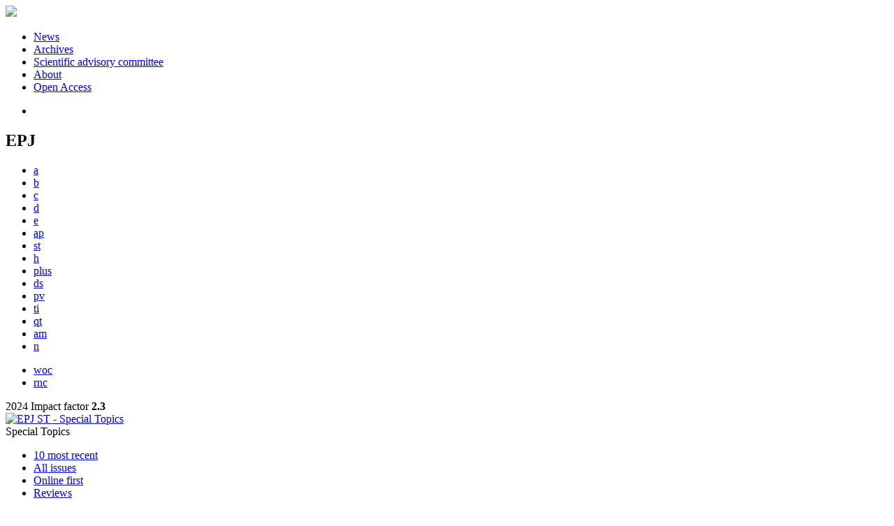

--- FILE ---
content_type: text/html; charset=UTF-8
request_url: https://epjst.epj.org/articles/epjst/abs/2017/10/contents/contents.html
body_size: 9516
content:
<!DOCTYPE html>
<html xml:lang="en-gb" lang="en-gb" dir="ltr">
<head>
    <base href="https://epjst.epj.org/articles/epjst/abs/2017/10/contents/contents.html" />
  <meta http-equiv="content-type" content="text/html; charset=utf-8" />
  <meta name="keywords" content="EPJ Special Topics, publication, topical issues, journal, EPJ" />
  <meta name="robots" content="index, follow, noarchive" />
  <meta name="description" content="The European Physical Journal Special Topics (EPJ-Special Topics) is devoted to the rapid and timely publication of topical issues in all fields pertaining to the pure and applied physical sciences" />
  <title>EPJ Special Topics (EPJ ST)</title>
  <link href="/templates/epj/favicon.ico" rel="shortcut icon" type="image/vnd.microsoft.icon" />
  <link rel="stylesheet" href="/libraries/jquery/jquery.multiselect.css" type="text/css" />
  <link rel="stylesheet" href="/libraries/jquery/jquery.qtip/jquery.qtip.min.css" type="text/css" />
  <link rel="stylesheet" href="/libraries/jquery/jquery.magnific-popup.css" type="text/css" />
  <link rel="stylesheet" href="/p/jquery.php/ui/1.12.0/themes/base/jquery-ui.css" type="text/css" />
  <link rel="stylesheet" href="/templates/source/css/com_toc.css" type="text/css" />
  <link rel="stylesheet" href="/templates/source/css/normalize.css" type="text/css" />
  <link rel="stylesheet" href="/templates/source/css/cookie.css" type="text/css" />
  <link rel="stylesheet" href="/templates/source/css/article.css" type="text/css" />
  <link rel="stylesheet" href="/templates/source/css/mod_solr.css" type="text/css" />
  <script src="/p/jquery.php/jquery-3.1.0.min.js" type="text/javascript"></script>
  <script src="/plugins/system/jqueryeasy/jquerynoconflict.js" type="text/javascript"></script>
  <script src="/p/jquery.php/ui/1.12.0/jquery-ui.min.js" type="text/javascript"></script>
  <script src="/libraries/jquery/jquery.multiselect.min.js" type="text/javascript"></script>
  <script src="/libraries/jquery/jquery.qtip/jquery.qtip.min.js" type="text/javascript"></script>
  <script src="/libraries/jquery/jquery.magnific-popup.min.js" type="text/javascript"></script>
  <script src="/components/com_toc/assets/js/toc.js" type="text/javascript"></script>
  <script src="https://www.googletagmanager.com/gtag/js?id=G-S2LKMZBHJL" type="text/javascript"></script>
  <script src="/modules/mod_solr/assets/js/mod_solr.js" type="text/javascript"></script>
  <script src="/libraries/jquery/jquery.autocomplete.js" type="text/javascript"></script>
  <script type="text/javascript">
window.dataLayer = window.dataLayer || [];
function gtag() {dataLayer.push(arguments);}
gtag('js', new Date());
gtag('consent', 'default', {
  'ad_storage': 'denied',
  'ad_user_data': 'denied',
  'ad_personalization': 'denied',
  'analytics_storage': 'denied',
  'wait_for_update': 500
});
gtag('config', 'G-S2LKMZBHJL', { 
    'edpsname': 'epjst',
    'site_name': 'EPJ Special Topics (EPJ ST)',
    'plateform': 'epj-portal',
    'plateform_type': 'epj-portal',
    'server_host': 'ovh-canada'
});gtag('config', 'G-N9CDVHWW4J', {
    'edpsname': 'epjst',
    'site_name': 'EPJ Special Topics (EPJ ST)',
    'plateform': 'epj-portal',
    'plateform_type': 'epj-portal',
    'server_host': 'ovh-canada'
});gtag('config', 'user_properties', {
    'edpsname': 'epjst',
    'site_name': 'EPJ Special Topics (EPJ ST)',
    'plateform': 'epj-portal',
    'plateform_type': 'epj-portal',
    'server_host': 'ovh-canada'
});
  </script>
  <meta http-equiv="X-UA-Compatible" content="IE=edge">
<link rel="alternate" type="application/rss+xml" href="https://feeds.feedburner.com/edp_epjnews?format=xml" title="EPJ News"/>
<link rel="alternate" type="application/rss+xml" href="https://feeds.feedburner.com/edp_epjcall?format=xml" title="EPJ Open call for papers"/>
<link href="/templates/source/css/commun.css" rel="stylesheet" type="text/css"/>
<link href="/templates/epj/css/epj.css" rel="stylesheet" type="text/css"/>
</head>
<body class="epjst">
  <header id="header_epj">
	<div class="wrap">
		<div class="logo">
			<a href="http://www.epj.org">
				<img src="/templates/epj/images/logo_epj.png">
			</a>
		</div>
		<nav class="menu">
<ul class="menu">
<li class="item-658"><a href="https://www.epj.org/news" >News</a></li><li class="item-659"><a href="https://www.epj.org/archives" >Archives</a></li><li class="item-660"><a href="https://www.epj.org/scientific-advisory-committee" >Scientific advisory committee</a></li><li class="item-661"><a href="https://www.epj.org/about-epj" >About</a></li><li class="item-662"><a href="https://www.epj.org/open-access" >Open Access</a></li></ul>
<ul class="home">
<li><a href="http://www.epj.org"></a></li>
</ul>
</nav>
		<div class="clear"></div>
	</div>
</header>
<div id="follow">
	<div class="wrap">
<div class="social">
<div class="btns">
<a class="btn_twitter" href="https://twitter.com/share" target="_blank"></a> 
<a class="btn_fb" href="http://www.facebook.com/share.php?u=http://www.epj.org" target="_blank"></a> 
<a class="btn_linked" href="http://www.linkedin.com/shareArticle?mini=true&url=http://epj.org&title=EPJ&summary=The%20European%20Physical%20Journal%20(EPJ)%20is%20a%20series%20of%20peer-reviewed%20journals%20covering%20the%20whole%20spectrum%20of%20physics%20and%20related%20interdisciplinary%20subjects" target="_blank"></a> 
<a class="btn_rss" href="/rss-feeds"></a>
</div>
</div>
    </div>
</div>
  <div class="wrap links">
	<div class="journal-links">
		<h2>EPJ</h2>
		<div class="nooa">
			<ul>
				<li class="epja">
					<a href="https://epja.epj.org" title="EPJ A - Hadrons and Nuclei">a</a>
				</li>
				<li class="epjb">
					<a href="https://epjb.epj.org" title="EPJ B - Condensed Matter and Complex Systems">b</a>
				</li>
				<li class="epjc">
					<a href="https://epjc.epj.org" title="EPJ C -Particles and Fields">c</a>
				</li>
				<li class="epjd">
					<a href="https://epjd.epj.org" title="EPJ D - Atomic, Molecular, Optical and Plasma Physics">d</a>
				</li>
				<li class="epje">
					<a href="https://epje.epj.org" title="EPJ E - Soft Matter and Biological Physics">e</a>
				</li>
				<li class="epjap">
					<a href="https://epjap.epj.org" title="EPJ AP - Applied Physics">ap</a>
				</li>
				<li class="epjst">
					<a href="https://epjst.epj.org" title="EPJ Special Topics">st</a>
				</li>
				<li class="epjh">
					<a href="https://epjh.epj.org" title="EPJ H - Historical Perspectives on Contemporary Physics">h</a>
				</li>
				<li class="epjplus">
					<a href="https://epjplus.epj.org" title="EPJ Plus">plus</a>
				</li>
				<li class="epjdata">
					<a href="https://epjds.epj.org" title="EPJ Data Science">ds</a>
				</li>
				<li class="epjpv">
					<a href="https://epjpv.epj.org" title="EPJ Photovoltaics">pv</a>
				</li>
				<li class="epjti">
					<a href="https://epjti.epj.org" title="EPJ TI - Techniques and Instrumentation">ti</a>
				</li>
				<li class="epjqt">
					<a href="https://epjqt.epj.org" title="EPJ QT - Quantum Technology">qt</a>
				</li>
				<li class="epjam">
					<a href="https://epjam.epj.org" title="EPJ AM - Applied Metamaterials">am</a>
				</li>
				<li class="epjn">
					<a href="https://epjn.epj.org" title="EPJ N - Nuclear Sciences & Technologies">n</a>
				</li>
			</ul>
		</div>
		<div class="nooa other">
			<ul>
				<li class="epjconf">
					<a href="https://epjwoc.epj.org" title="EPJ Web of Conferences - Proceedings">woc</a>
				</li>
                <li class="rnc">
                    <a href="https://www.epj.org/rnc" title="La Rivista del Nuovo Cimento">rnc</a>
                </li>
			</ul>
		</div>
		<div class="clear"></div>
	</div>
</div>
  <div id="main">
	<div class="wrap">
		<div id="col12">
			<div class="bandeau">
				<div class="corner"></div>
<div class="if">2024 Impact factor <strong>2.3</strong></div>
				<div class="name">
					<a href="/">
						<img src="/templates/epj/images/jn/epjst_title.png" alt="EPJ ST - Special Topics">
					</a>
				</div>
				<div class="matter">Special Topics</div>
			</div>
			  <div class="nav_bandeau">
<ul>
  <li>
    <a href="/component/epj/">10 most recent</a>
  </li>
  <li>
    <a href="/component/issues/">All issues</a>
  </li>
            <li class="onlinefirst">
      <a href='/articles/epjst/abs/first/contents/contents.html'>
        Online first
      </a>
    </li>
                    <li>
          <a href="/component/epj/?task=category_group&amp;id=1">Reviews</a>
        </li>
                                                  </ul>
</div>
			<div class="content">
<div id="toc"
     data-section-display="true"
     data-id_issue="26349"
     data-toc-url="/component/toc/">
    <div class="details">
            <h1>The European Physical Journal Special Topics</h1>
        <h2>
            Volume 226 / No 10 (2017)
                    </h2>
                    <h3>
                Aspects of Statistical Mechanics and Dynamical Complexity
                            </h3>
                        <br />        <div class="clear"></div>
</div>
        <div class="export_citation">
        <span class="txt">
            <span></span>Export the citation of the selected articles
        </span>
        <a href="javascript:void(0);" id="a_citation">Export</a>
        <br />
        <a href="javascript:void(0);" id="a_selectall" class="toggle_all" />Select all</a>
    </div>
<section class="science topic">
                    <h2>
                <a href='/component/toc/?task=topic&amp;id=807' title="Access to the topic">
                    Aspects of Statistical Mechanics and Dynamical Complexity
                </a>
            </h2>
<article data-dkey="10.1140/epjst/e2017-70083-1" data-publication_locked="1" data-publication-state="1" class="science topic export">
            <div class="export-check">
            <input type="checkbox" name="citation_export" class="ref_check" value="10.1140/epjst/e2017-70083-1" title="Click to add this article's citation to the export list"
            />
        </div>
        <div class="export-article">
<div class="special_article gold">Open Access</div>
    <div>
        <span class="special_article regular">
            Editorial
        </span>
    </div>
    <h2><a href="/articles/epjst/abs/2017/10/epjst170083/epjst170083.html" class="article_title" title="You have access to this article">Complexity, Chaos and Fluctuations</a>
            <span class="article-page">
                            p. 2185
                    </span>
        </h2>    
                                            <div class="article-authors" data-url="/component/author/">
            <span class="author" data-url="/component/author/?dkey=10.1140/epjst/e2017-70083-1&n=1">Santo&nbsp;Banerjee</span> and <span class="author" data-url="/component/author/?dkey=10.1140/epjst/e2017-70083-1&n=2">Matteo&nbsp;Colangeli</span>                    </div>
                        <div class="article_date_pub">Published online: 04 July 2017</div>
            <div class="article_doi">
            DOI:&nbsp;10.1140/epjst/e2017-70083-1        </div>
            <div class="article_doc"><ul><li><a href="/articles/epjst/abs/2017/10/epjst170083/epjst170083.html" title="Abstract" >Abstract</a></li><li><a href="http://link.springer.com/content/pdf/10.1140/epjst/e2017-70083-1" title="PDF (99.52 KB)" >PDF (99.52 KB)</a></li></ul>        </div>
        </div></article>
<article data-dkey="10.1140/epjst/e2016-60397-x" data-publication_locked="1" data-publication-state="1" class="science topic export export">
            <div class="export-check">
            <input type="checkbox" name="citation_export" class="ref_check" value="10.1140/epjst/e2016-60397-x" title="Click to add this article's citation to the export list"
            />
        </div>
        <div class="export-article">
    <div>
        <span class="special_article regular">
            Regular Article
        </span>
    </div>
    <h2><a href="/articles/epjst/abs/2017/10/epjst160397/epjst160397.html" class="article_title" title="You have access to the abstract">Dynamical complexity of short and noisy time series - Compression-Complexity vs. Shannon entropy</a>
            <span class="article-page">
                            p. 2191
                    </span>
        </h2>    
                                            <div class="article-authors" data-url="/component/author/">
            <span class="author" data-url="/component/author/?dkey=10.1140/epjst/e2016-60397-x&n=1">Nithin&nbsp;Nagaraj</span> and <span class="author" data-url="/component/author/?dkey=10.1140/epjst/e2016-60397-x&n=2">Karthi Balasubramanian</span>                    </div>
                        <div class="article_date_pub">Published online: 31 January 2017</div>
            <div class="article_doi">
            DOI:&nbsp;10.1140/epjst/e2016-60397-x        </div>
            <div class="article_doc"><ul><li><a href="/articles/epjst/abs/2017/10/epjst160397/epjst160397.html" title="Abstract" >Abstract</a></li><li><a href="http://link.springer.com/content/pdf/10.1140/epjst/e2016-60397-x" title="PDF (406.4 KB)" >PDF (406.4 KB)</a></li></ul>        </div>
        </div></article>
<article data-dkey="10.1140/epjst/e2016-60398-3" data-publication_locked="1" data-publication-state="1" class="science topic export export export">
            <div class="export-check">
            <input type="checkbox" name="citation_export" class="ref_check" value="10.1140/epjst/e2016-60398-3" title="Click to add this article's citation to the export list"
            />
        </div>
        <div class="export-article">
    <div>
        <span class="special_article regular">
            Regular Article
        </span>
    </div>
    <h2><a href="/articles/epjst/abs/2017/10/epjst160398/epjst160398.html" class="article_title" title="You have access to the abstract">Complexity and dynamics of topological and community structure in complex networks</a>
            <span class="article-page">
                            p. 2205
                    </span>
        </h2>    
                                            <div class="article-authors" data-url="/component/author/">
            <span class="author" data-url="/component/author/?dkey=10.1140/epjst/e2016-60398-3&n=1">Vesna&nbsp;Berec</span>                    </div>
                        <div class="article_date_pub">Published online: 31 January 2017</div>
            <div class="article_doi">
            DOI:&nbsp;10.1140/epjst/e2016-60398-3        </div>
            <div class="article_doc"><ul><li><a href="/articles/epjst/abs/2017/10/epjst160398/epjst160398.html" title="Abstract" >Abstract</a></li><li><a href="http://link.springer.com/content/pdf/10.1140/epjst/e2016-60398-3" title="PDF (2.145 MB)" >PDF (2.145 MB)</a></li></ul>        </div>
        </div></article>
<article data-dkey="10.1140/epjst/e2016-60399-8" data-publication_locked="1" data-publication-state="1" class="science topic export export export export">
            <div class="export-check">
            <input type="checkbox" name="citation_export" class="ref_check" value="10.1140/epjst/e2016-60399-8" title="Click to add this article's citation to the export list"
            />
        </div>
        <div class="export-article">
    <div>
        <span class="special_article regular">
            Regular Article
        </span>
    </div>
    <h2><a href="/articles/epjst/abs/2017/10/epjst160399/epjst160399.html" class="article_title" title="You have access to the abstract">Complexity in synchronized and non-synchronized states: A comparative analysis and application</a>
            <span class="article-page">
                            p. 2219
                    </span>
        </h2>    
                                            <div class="article-authors" data-url="/component/author/">
            <span class="author" data-url="/component/author/?dkey=10.1140/epjst/e2016-60399-8&n=1">Sanjay&nbsp;K.&nbsp;Palit</span>, <span class="author" data-url="/component/author/?dkey=10.1140/epjst/e2016-60399-8&n=2">Nur Aisyah Abdul Fataf</span>, <span class="author" data-url="/component/author/?dkey=10.1140/epjst/e2016-60399-8&n=3">Mohd Rushdan Md Said</span>, <span class="author" data-url="/component/author/?dkey=10.1140/epjst/e2016-60399-8&n=4">Sayan&nbsp;Mukherjee</span> and <span class="author" data-url="/component/author/?dkey=10.1140/epjst/e2016-60399-8&n=5">Santo&nbsp;Banerjee</span>                    </div>
                        <div class="article_date_pub">Published online: 31 January 2017</div>
            <div class="article_doi">
            DOI:&nbsp;10.1140/epjst/e2016-60399-8        </div>
            <div class="article_doc"><ul><li><a href="/articles/epjst/abs/2017/10/epjst160399/epjst160399.html" title="Abstract" >Abstract</a></li><li><a href="http://link.springer.com/content/pdf/10.1140/epjst/e2016-60399-8" title="PDF (2.736 MB)" >PDF (2.736 MB)</a></li></ul>        </div>
        </div></article>
<article data-dkey="10.1140/epjst/e2016-60400-2" data-publication_locked="1" data-publication-state="1" class="science topic export export export export export">
            <div class="export-check">
            <input type="checkbox" name="citation_export" class="ref_check" value="10.1140/epjst/e2016-60400-2" title="Click to add this article's citation to the export list"
            />
        </div>
        <div class="export-article">
    <div>
        <span class="special_article regular">
            Regular Article
        </span>
    </div>
    <h2><a href="/articles/epjst/abs/2017/10/epjst160400/epjst160400.html" class="article_title" title="You have access to the abstract">Measures for brain connectivity analysis: nodes centrality and their invariant patterns</a>
            <span class="article-page">
                            p. 2235
                    </span>
        </h2>    
                                            <div class="article-authors" data-url="/component/author/">
            <span class="author" data-url="/component/author/?dkey=10.1140/epjst/e2016-60400-2&n=1">Laysa Mayra Uchôa da Silva</span>, <span class="author" data-url="/component/author/?dkey=10.1140/epjst/e2016-60400-2&n=2">Carlos Arruda Baltazar</span>, <span class="author" data-url="/component/author/?dkey=10.1140/epjst/e2016-60400-2&n=3">Camila&nbsp;Aquemi&nbsp;Silva</span>, <span class="author" data-url="/component/author/?dkey=10.1140/epjst/e2016-60400-2&n=4">Mauricio Watanabe Ribeiro</span>, <span class="author" data-url="/component/author/?dkey=10.1140/epjst/e2016-60400-2&n=5">Maria Adelia Albano de Aratanha</span>, <span class="author" data-url="/component/author/?dkey=10.1140/epjst/e2016-60400-2&n=6">Camila Sardeto Deolindo</span>, <span class="author" data-url="/component/author/?dkey=10.1140/epjst/e2016-60400-2&n=7">Abner Cardoso Rodrigues</span> and <span class="author" data-url="/component/author/?dkey=10.1140/epjst/e2016-60400-2&n=8">Birajara Soares Machado</span>                    </div>
                        <div class="article_date_pub">Published online: 31 January 2017</div>
            <div class="article_doi">
            DOI:&nbsp;10.1140/epjst/e2016-60400-2        </div>
            <div class="article_doc"><ul><li><a href="/articles/epjst/abs/2017/10/epjst160400/epjst160400.html" title="Abstract" >Abstract</a></li><li><a href="http://link.springer.com/content/pdf/10.1140/epjst/e2016-60400-2" title="PDF (1.093 MB)" >PDF (1.093 MB)</a></li></ul>        </div>
        </div></article>
<article data-dkey="10.1140/epjst/e2017-70068-6" data-publication_locked="1" data-publication-state="1" class="science topic export export export export export export">
            <div class="export-check">
            <input type="checkbox" name="citation_export" class="ref_check" value="10.1140/epjst/e2017-70068-6" title="Click to add this article's citation to the export list"
            />
        </div>
        <div class="export-article">
    <div>
        <span class="special_article regular">
            Regular Article
        </span>
    </div>
    <h2><a href="/articles/epjst/abs/2017/10/epjst170068/epjst170068.html" class="article_title" title="You have access to the abstract">Singular eigenvalue limit of advection-diffusion operators and properties of the strange eigenfunctions in globally chaotic flows</a>
            <span class="article-page">
                            p. 2247
                    </span>
        </h2>    
                                            <div class="article-authors" data-url="/component/author/">
            <span class="author" data-url="/component/author/?dkey=10.1140/epjst/e2017-70068-6&n=1">Stefano&nbsp;Cerbelli</span>, <span class="author" data-url="/component/author/?dkey=10.1140/epjst/e2017-70068-6&n=2">Massimiliano&nbsp;Giona</span>, <span class="author" data-url="/component/author/?dkey=10.1140/epjst/e2017-70068-6&n=3">Olexander Gorodetskyi</span> and <span class="author" data-url="/component/author/?dkey=10.1140/epjst/e2017-70068-6&n=4">Patrick&nbsp;D.&nbsp;Anderson</span>                    </div>
                        <div class="article_date_pub">Published online: 19 April 2017</div>
            <div class="article_doi">
            DOI:&nbsp;10.1140/epjst/e2017-70068-6        </div>
            <div class="article_doc"><ul><li><a href="/articles/epjst/abs/2017/10/epjst170068/epjst170068.html" title="Abstract" >Abstract</a></li><li><a href="http://link.springer.com/content/pdf/10.1140/epjst/e2017-70068-6" title="PDF (1.768 MB)" >PDF (1.768 MB)</a></li></ul>        </div>
        </div></article>
<article data-dkey="10.1140/epjst/e2016-60401-7" data-publication_locked="1" data-publication-state="1" class="science topic export export export export export export export">
            <div class="export-check">
            <input type="checkbox" name="citation_export" class="ref_check" value="10.1140/epjst/e2016-60401-7" title="Click to add this article's citation to the export list"
            />
        </div>
        <div class="export-article">
    <div>
        <span class="special_article regular">
            Regular Article
        </span>
    </div>
    <h2><a href="/articles/epjst/abs/2017/10/epjst160401/epjst160401.html" class="article_title" title="You have access to the abstract">Complexity and properties of a multidimensional Cat-Hadamard map for pseudo random number generation</a>
            <span class="article-page">
                            p. 2263
                    </span>
        </h2>    
                                            <div class="article-authors" data-url="/component/author/">
            <span class="author" data-url="/component/author/?dkey=10.1140/epjst/e2016-60401-7&n=1">Ta&nbsp;Thi&nbsp;Kim&nbsp;Hue</span> and <span class="author" data-url="/component/author/?dkey=10.1140/epjst/e2016-60401-7&n=2">Thang&nbsp;Manh&nbsp;Hoang</span>                    </div>
                        <div class="article_date_pub">Published online: 31 January 2017</div>
            <div class="article_doi">
            DOI:&nbsp;10.1140/epjst/e2016-60401-7        </div>
            <div class="article_doc"><ul><li><a href="/articles/epjst/abs/2017/10/epjst160401/epjst160401.html" title="Abstract" >Abstract</a></li><li><a href="http://link.springer.com/content/pdf/10.1140/epjst/e2016-60401-7" title="PDF (1.549 MB)" >PDF (1.549 MB)</a></li></ul>        </div>
        </div></article>
<article data-dkey="10.1140/epjst/e2017-70011-y" data-publication_locked="1" data-publication-state="1" class="science topic export export export export export export export export">
            <div class="export-check">
            <input type="checkbox" name="citation_export" class="ref_check" value="10.1140/epjst/e2017-70011-y" title="Click to add this article's citation to the export list"
            />
        </div>
        <div class="export-article">
    <div>
        <span class="special_article regular">
            Regular Article
        </span>
    </div>
    <h2><a href="/articles/epjst/abs/2017/10/epjst170011/epjst170011.html" class="article_title" title="You have access to the abstract">Cryptanalysis of a family of 1D unimodal maps</a>
            <span class="article-page">
                            p. 2281
                    </span>
        </h2>    
                                            <div class="article-authors" data-url="/component/author/">
            <span class="author" data-url="/component/author/?dkey=10.1140/epjst/e2017-70011-y&n=1">Mohamad Rushdan Md Said</span>, <span class="author" data-url="/component/author/?dkey=10.1140/epjst/e2017-70011-y&n=2">Aliyu&nbsp;Danladi&nbsp;Hina</span> and <span class="author" data-url="/component/author/?dkey=10.1140/epjst/e2017-70011-y&n=3">Santo&nbsp;Banerjee</span>                    </div>
                        <div class="article_date_pub">Published online: 02 March 2017</div>
            <div class="article_doi">
            DOI:&nbsp;10.1140/epjst/e2017-70011-y        </div>
            <div class="article_doc"><ul><li><a href="/articles/epjst/abs/2017/10/epjst170011/epjst170011.html" title="Abstract" >Abstract</a></li><li><a href="http://link.springer.com/content/pdf/10.1140/epjst/e2017-70011-y" title="PDF (1.413 MB)" >PDF (1.413 MB)</a></li></ul>        </div>
        </div></article>
<article data-dkey="10.1140/epjst/e2017-70010-6" data-publication_locked="1" data-publication-state="1" class="science topic export export export export export export export export export">
            <div class="export-check">
            <input type="checkbox" name="citation_export" class="ref_check" value="10.1140/epjst/e2017-70010-6" title="Click to add this article's citation to the export list"
            />
        </div>
        <div class="export-article">
    <div>
        <span class="special_article regular">
            Regular Article
        </span>
    </div>
    <h2><a href="/articles/epjst/abs/2017/10/epjst170010/epjst170010.html" class="article_title" title="You have access to the abstract">Kac limit and thermodynamic characterization of stochastic dynamics driven by Poisson-Kac fluctuations</a>
            <span class="article-page">
                            p. 2299
                    </span>
        </h2>    
                                            <div class="article-authors" data-url="/component/author/">
            <span class="author" data-url="/component/author/?dkey=10.1140/epjst/e2017-70010-6&n=1">Massimiliano&nbsp;Giona</span>, <span class="author" data-url="/component/author/?dkey=10.1140/epjst/e2017-70010-6&n=2">Antonio&nbsp;Brasiello</span> and <span class="author" data-url="/component/author/?dkey=10.1140/epjst/e2017-70010-6&n=3">Silvestro Crescitelli</span>                    </div>
                        <div class="article_date_pub">Published online: 16 February 2017</div>
            <div class="article_doi">
            DOI:&nbsp;10.1140/epjst/e2017-70010-6        </div>
            <div class="article_doc"><ul><li><a href="/articles/epjst/abs/2017/10/epjst170010/epjst170010.html" title="Abstract" >Abstract</a></li><li><a href="http://link.springer.com/content/pdf/10.1140/epjst/e2017-70010-6" title="PDF (245.4 KB)" >PDF (245.4 KB)</a></li></ul>        </div>
        </div></article>
<article data-dkey="10.1140/epjst/e2017-70065-3" data-publication_locked="1" data-publication-state="1" class="science topic export export export export export export export export export export">
            <div class="export-check">
            <input type="checkbox" name="citation_export" class="ref_check" value="10.1140/epjst/e2017-70065-3" title="Click to add this article's citation to the export list"
            />
        </div>
        <div class="export-article">
    <div>
        <span class="special_article regular">
            Regular Article
        </span>
    </div>
    <h2><a href="/articles/epjst/abs/2017/10/epjst170065/epjst170065.html" class="article_title" title="You have access to the abstract">A multispin algorithm for the Kob-Andersen stochastic dynamics on regular lattices</a>
            <span class="article-page">
                            p. 2311
                    </span>
        </h2>    
                                            <div class="article-authors" data-url="/component/author/">
            <span class="author" data-url="/component/author/?dkey=10.1140/epjst/e2017-70065-3&n=1">Roberto&nbsp;Boccagna</span>                    </div>
                        <div class="article_date_pub">Published online: 19 April 2017</div>
            <div class="article_doi">
            DOI:&nbsp;10.1140/epjst/e2017-70065-3        </div>
            <div class="article_doc"><ul><li><a href="/articles/epjst/abs/2017/10/epjst170065/epjst170065.html" title="Abstract" >Abstract</a></li><li><a href="http://link.springer.com/content/pdf/10.1140/epjst/e2017-70065-3" title="PDF (900.5 KB)" >PDF (900.5 KB)</a></li></ul>        </div>
        </div></article>
<article data-dkey="10.1140/epjst/e2017-70064-x" data-publication_locked="1" data-publication-state="1" class="science topic export export export export export export export export export export export">
            <div class="export-check">
            <input type="checkbox" name="citation_export" class="ref_check" value="10.1140/epjst/e2017-70064-x" title="Click to add this article's citation to the export list"
            />
        </div>
        <div class="export-article">
    <div>
        <span class="special_article regular">
            Regular Article
        </span>
    </div>
    <h2><a href="/articles/epjst/abs/2017/10/epjst170064/epjst170064.html" class="article_title" title="You have access to the abstract">On the relevance of the maximum entropy principle in non-equilibrium statistical mechanics</a>
            <span class="article-page">
                            p. 2327
                    </span>
        </h2>    
                                            <div class="article-authors" data-url="/component/author/">
            <span class="author" data-url="/component/author/?dkey=10.1140/epjst/e2017-70064-x&n=1">Gennaro&nbsp;Auletta</span>, <span class="author" data-url="/component/author/?dkey=10.1140/epjst/e2017-70064-x&n=2">Lamberto&nbsp;Rondoni</span> and <span class="author" data-url="/component/author/?dkey=10.1140/epjst/e2017-70064-x&n=3">Angelo&nbsp;Vulpiani</span>                    </div>
                        <div class="article_date_pub">Published online: 19 April 2017</div>
            <div class="article_doi">
            DOI:&nbsp;10.1140/epjst/e2017-70064-x        </div>
            <div class="article_doc"><ul><li><a href="/articles/epjst/abs/2017/10/epjst170064/epjst170064.html" title="Abstract" >Abstract</a></li><li><a href="http://link.springer.com/content/pdf/10.1140/epjst/e2017-70064-x" title="PDF (230.4 KB)" >PDF (230.4 KB)</a></li></ul>        </div>
        </div></article>
<article data-dkey="10.1140/epjst/e2017-70009-y" data-publication_locked="1" data-publication-state="1" class="science topic export export export export export export export export export export export export">
            <div class="export-check">
            <input type="checkbox" name="citation_export" class="ref_check" value="10.1140/epjst/e2017-70009-y" title="Click to add this article's citation to the export list"
            />
        </div>
        <div class="export-article">
<div class="special_article gold">Open Access</div>
    <div>
        <span class="special_article regular">
            Regular Article
        </span>
    </div>
    <h2><a href="/articles/epjst/abs/2017/10/epjst170009/epjst170009.html" class="article_title" title="You have access to this article">Discrete and continuum links to a nonlinear coupled transport problem of interacting populations</a>
            <span class="article-page">
                            p. 2345
                    </span>
        </h2>    
                                            <div class="article-authors" data-url="/component/author/">
            <span class="author" data-url="/component/author/?dkey=10.1140/epjst/e2017-70009-y&n=1">M.H.&nbsp;Duong</span>, <span class="author" data-url="/component/author/?dkey=10.1140/epjst/e2017-70009-y&n=2">A.&nbsp;Muntean</span> and <span class="author" data-url="/component/author/?dkey=10.1140/epjst/e2017-70009-y&n=3">O.M.&nbsp;Richardson</span>                    </div>
                        <div class="article_date_pub">Published online: 16 February 2017</div>
            <div class="article_doi">
            DOI:&nbsp;10.1140/epjst/e2017-70009-y        </div>
            <div class="article_doc"><ul><li><a href="/articles/epjst/abs/2017/10/epjst170009/epjst170009.html" title="Abstract" >Abstract</a></li><li><a href="http://link.springer.com/content/pdf/10.1140/epjst/e2017-70009-y" title="PDF (1.073 MB)" >PDF (1.073 MB)</a></li></ul>        </div>
        </div></article>
<article data-dkey="10.1140/epjst/e2017-70066-8" data-publication_locked="1" data-publication-state="1" class="science topic export export export export export export export export export export export export export">
            <div class="export-check">
            <input type="checkbox" name="citation_export" class="ref_check" value="10.1140/epjst/e2017-70066-8" title="Click to add this article's citation to the export list"
            />
        </div>
        <div class="export-article">
    <div>
        <span class="special_article regular">
            Regular Article
        </span>
    </div>
    <h2><a href="/articles/epjst/abs/2017/10/epjst170066/epjst170066.html" class="article_title" title="You have access to the abstract">Wigner functions for gauge equivalence classes of unitary irreducible representations of noncommutative quantum mechanics</a>
            <span class="article-page">
                            p. 2359
                    </span>
        </h2>    
                                            <div class="article-authors" data-url="/component/author/">
            <span class="author" data-url="/component/author/?dkey=10.1140/epjst/e2017-70066-8&n=1">S. Hasibul Hassan Chowdhury</span> and <span class="author" data-url="/component/author/?dkey=10.1140/epjst/e2017-70066-8&n=2">Hishamuddin Zainuddin</span>                    </div>
                        <div class="article_date_pub">Published online: 19 April 2017</div>
            <div class="article_doi">
            DOI:&nbsp;10.1140/epjst/e2017-70066-8        </div>
            <div class="article_doc"><ul><li><a href="/articles/epjst/abs/2017/10/epjst170066/epjst170066.html" title="Abstract" >Abstract</a></li><li><a href="http://link.springer.com/content/pdf/10.1140/epjst/e2017-70066-8" title="PDF (250.2 KB)" >PDF (250.2 KB)</a></li></ul>        </div>
        </div></article>
<article data-dkey="10.1140/epjst/e2016-60402-0" data-publication_locked="1" data-publication-state="1" class="science topic export export export export export export export export export export export export export export">
            <div class="export-check">
            <input type="checkbox" name="citation_export" class="ref_check" value="10.1140/epjst/e2016-60402-0" title="Click to add this article's citation to the export list"
            />
        </div>
        <div class="export-article">
    <div>
        <span class="special_article group">
            Review
        </span>
    </div>
    <h2><a href="/articles/epjst/abs/2017/10/epjst160402/epjst160402.html" class="article_title" title="You have access to the abstract">Complexity and information flow analysis for multi-threaded programs</a>
            <span class="article-page">
                            p. 2375
                    </span>
        </h2>    
                                            <div class="article-authors" data-url="/component/author/">
            <span class="author" data-url="/component/author/?dkey=10.1140/epjst/e2016-60402-0&n=1">Tri&nbsp;Minh&nbsp;Ngo</span> and <span class="author" data-url="/component/author/?dkey=10.1140/epjst/e2016-60402-0&n=2">Marieke&nbsp;Huisman</span>                    </div>
                        <div class="article_date_pub">Published online: 31 January 2017</div>
            <div class="article_doi">
            DOI:&nbsp;10.1140/epjst/e2016-60402-0        </div>
            <div class="article_doc"><ul><li><a href="/articles/epjst/abs/2017/10/epjst160402/epjst160402.html" title="Abstract" >Abstract</a></li><li><a href="http://link.springer.com/content/pdf/10.1140/epjst/e2016-60402-0" title="PDF (300.2 KB)" >PDF (300.2 KB)</a></li></ul>        </div>
        </div></article>
<article data-dkey="10.1140/epjst/e2017-70069-y" data-publication_locked="1" data-publication-state="1" class="science topic export export export export export export export export export export export export export export export">
            <div class="export-check">
            <input type="checkbox" name="citation_export" class="ref_check" value="10.1140/epjst/e2017-70069-y" title="Click to add this article's citation to the export list"
            />
        </div>
        <div class="export-article">
    <div>
        <span class="special_article regular">
            Regular Article
        </span>
    </div>
    <h2><a href="/articles/epjst/abs/2017/10/epjst170069/epjst170069.html" class="article_title" title="You have access to the abstract">Design and implementation of fuzzy-PD controller based on relation models: A cross-entropy optimization approach</a>
            <span class="article-page">
                            p. 2393
                    </span>
        </h2>    
                                            <div class="article-authors" data-url="/component/author/">
            <span class="author" data-url="/component/author/?dkey=10.1140/epjst/e2017-70069-y&n=1">D.N.&nbsp;Anisimov</span>, <span class="author" data-url="/component/author/?dkey=10.1140/epjst/e2017-70069-y&n=2">Thai&nbsp;Son&nbsp;Dang</span>, <span class="author" data-url="/component/author/?dkey=10.1140/epjst/e2017-70069-y&n=3">Santo&nbsp;Banerjee</span> and <span class="author" data-url="/component/author/?dkey=10.1140/epjst/e2017-70069-y&n=4">The&nbsp;Anh&nbsp;Mai</span>                    </div>
                        <div class="article_date_pub">Published online: 19 April 2017</div>
            <div class="article_doi">
            DOI:&nbsp;10.1140/epjst/e2017-70069-y        </div>
            <div class="article_doc"><ul><li><a href="/articles/epjst/abs/2017/10/epjst170069/epjst170069.html" title="Abstract" >Abstract</a></li><li><a href="http://link.springer.com/content/pdf/10.1140/epjst/e2017-70069-y" title="PDF (1.355 MB)" >PDF (1.355 MB)</a></li></ul>        </div>
        </div></article>
<article data-dkey="10.1140/epjst/e2017-70067-1" data-publication_locked="1" data-publication-state="1" class="science topic export export export export export export export export export export export export export export export export">
            <div class="export-check">
            <input type="checkbox" name="citation_export" class="ref_check" value="10.1140/epjst/e2017-70067-1" title="Click to add this article's citation to the export list"
            />
        </div>
        <div class="export-article">
    <div>
        <span class="special_article regular">
            Regular Article
        </span>
    </div>
    <h2><a href="/articles/epjst/abs/2017/10/epjst170067/epjst170067.html" class="article_title" title="You have access to the abstract">On the performance of blind-infotaxis under inaccurate modeling of the environment</a>
            <span class="article-page">
                            p. 2407
                    </span>
        </h2>    
                                            <div class="article-authors" data-url="/component/author/">
            <span class="author" data-url="/component/author/?dkey=10.1140/epjst/e2017-70067-1&n=1">Juan Duque Rodríguez</span>, <span class="author" data-url="/component/author/?dkey=10.1140/epjst/e2017-70067-1&n=2">David&nbsp;Gómez-Ullate</span> and <span class="author" data-url="/component/author/?dkey=10.1140/epjst/e2017-70067-1&n=3">Carlos Mejía-Monasterio</span>                    </div>
                        <div class="article_date_pub">Published online: 19 April 2017</div>
            <div class="article_doi">
            DOI:&nbsp;10.1140/epjst/e2017-70067-1        </div>
            <div class="article_doc"><ul><li><a href="/articles/epjst/abs/2017/10/epjst170067/epjst170067.html" title="Abstract" >Abstract</a></li><li><a href="http://link.springer.com/content/pdf/10.1140/epjst/e2017-70067-1" title="PDF (578.8 KB)" >PDF (578.8 KB)</a></li></ul>        </div>
        </div></article>
<article data-dkey="10.1140/epjst/e2017-70070-6" data-publication_locked="1" data-publication-state="1" class="science topic export export export export export export export export export export export export export export export export export">
            <div class="export-check">
            <input type="checkbox" name="citation_export" class="ref_check" value="10.1140/epjst/e2017-70070-6" title="Click to add this article's citation to the export list"
            />
        </div>
        <div class="export-article">
    <div>
        <span class="special_article regular">
            Regular Article
        </span>
    </div>
    <h2><a href="/articles/epjst/abs/2017/10/epjst170070/epjst170070.html" class="article_title" title="You have access to the abstract">Sum of exit times in a series of two metastable states</a>
            <span class="article-page">
                            p. 2421
                    </span>
        </h2>    
                                            <div class="article-authors" data-url="/component/author/">
            <span class="author" data-url="/component/author/?dkey=10.1140/epjst/e2017-70070-6&n=1">Emilio&nbsp;N.M.&nbsp;Cirillo</span>, <span class="author" data-url="/component/author/?dkey=10.1140/epjst/e2017-70070-6&n=2">Francesca&nbsp;R.&nbsp;Nardi</span> and <span class="author" data-url="/component/author/?dkey=10.1140/epjst/e2017-70070-6&n=3">Cristian&nbsp;Spitoni</span>                    </div>
                        <div class="article_date_pub">Published online: 19 April 2017</div>
            <div class="article_doi">
            DOI:&nbsp;10.1140/epjst/e2017-70070-6        </div>
            <div class="article_doc"><ul><li><a href="/articles/epjst/abs/2017/10/epjst170070/epjst170070.html" title="Abstract" >Abstract</a></li><li><a href="http://link.springer.com/content/pdf/10.1140/epjst/e2017-70070-6" title="PDF (375.8 KB)" >PDF (375.8 KB)</a></li></ul>        </div>
        </div></article>
    </section>
                <span class="translations" data-name="publish_text" data-value="Publish the article"></span>
    <span class="translations" data-name="publish_all_text" data-value="Publish all the articles"></span>
    <span class="translations" data-name="unpublish_text" data-value="Unpublish the article"></span>
    <span class="translations" data-name="unpublish_all_text" data-value="Unpublish all the articles"></span>
</div>
			</div>
		</div>
		<div id="col3">
							<div class="searchbox">
    <form id="search" action="https://www.epj.org/component/solr/?task=epj_search&f=epjst" method="post" class="block search">
        <input type="text" placeholder="search terms" class="s1" name="q">
        <input type="text" placeholder="volume" class="s2" name="volume">
        <input type="text" placeholder="page/art. number" class="s3" name="first_page">
        <input type="text" placeholder="year" class="s4" name="year">
        <input type="hidden" name="search_in" value="cluster_current_epj">
        <select name="search_in_value">
            <option value="">All current EPJ and Archives</option>
                            <option value="epjap">Eur. Phys. J. Appl. Phys.</option>
                            <option value="epjam">EPJ Appl. Metamat.</option>
                            <option value="epjb">Eur. Phys. J. B</option>
                            <option value="epjdata">EPJ Data Science</option>
                            <option value="epje">Eur. Phys. J. E</option>
                            <option value="epjh">Eur. Phys. J. H</option>
                            <option value="epjnbp">EPJ Nonlinear Biomed Phys</option>
                            <option value="epjn">EPJ Nuclear Sci. Technol.</option>
                            <option value="epjpv">EPJ Photovolt.</option>
                            <option value="epjplus">EPJ Plus</option>
                            <option value="epjqt">EPJ Quantum Technology</option>
                            <option value="epjst" selected>Eur. Phys. J. Special Topics</option>
                            <option value="epjti">EPJ Techniques and Instrumentation</option>
                            <option value="epjconf">EPJ Web of Conferences</option>
                            <option value="epjd">Eur. Phys. J. D</option>
                            <option value="epja">Eur. Phys. J. A</option>
                            <option value="epjc">Eur. Phys. J. C</option>
                    </select>
        <div class="advanced">
            <a href="https://www.epj.org/component/solr/"><span>+</span>Advanced<br />search</a>
        </div>
        <input value="Search" class="submit" type="submit" name="submit">
        <div class="clear"></div>
    </form>
</div>
<script type="text/javascript">
    /**
     * Autocomplete
     */
    jQuery(function ($) {
        $('#search').find('input[name=q]').autocomplete({
            serviceUrl: '/component/solr/?task=auto_complete',
            noCache: true
        });
    });
</script>
									<div class="" style="margin-top:20px">
	<div class="title_toc">
		<a href="#">Table of Contents</a>
	</div>
	<div class="module_nav">
					<a href="/articles/epjst/abs/2017/09/contents/contents.html">
				<span class="fleche_back_article"></span> Previous issue
			</a>
							<a href="/articles/epjst/abs/2017/11/contents/contents.html">
				Next issue <span class="fleche_for_article"></span>
			</a>
			</div>
</div>
								<div class="cover">
    <img src="/articles/epjst/abs/2017/10/contents/11734_0226_010_2017.jpg" alt="EPJ ">
            <a href="/articles/epjst/abs/2017/10/contents/11734_0226_010_2017.tif" onclick="_gaq.push(['_trackPageview', '/articles/epjst/abs/2017/10/contents/11734_0226_010_2017.tif']);">
            <span>Download the cover</span>
        </a>
                    <div class="cover-share">
                <h3>Share</h3>
                <a href="https://twitter.com/intent/tweet?url=https://epj.org//articles/epjst/abs/2017/10/contents/11734_0226_010_2017.jpg"  target="_blank" title="Share this cover on Twitter"><img src="/modules/mod_article_bookmarking/assets/images/twitter.png"  alt="twitter"></a>
                <a target="_blank" title="Share this cover on Facebook" onclick="return fbs_click('https://epj.org//articles/epjst/abs/2017/10/contents/11734_0226_010_2017.jpg', 'https://epj.org//articles/epjst/abs/2017/10/contents/11734_0226_010_2017.jpg');" href="https://www.facebook.com/share.php?u=https://epj.org//articles/epjst/abs/2017/10/contents/11734_0226_010_2017.jpg"><img src="/modules/mod_article_bookmarking/assets/images/facebook.gif"></a>
                <a target="_blank" href="https://plus.google.com/share?url=https://epj.org//articles/epjst/abs/2017/10/contents/11734_0226_010_2017.jpg" title="Share this cover on Google Plus"><img src="/modules/mod_article_bookmarking/assets/images/googleplus.png" /></a>
                <a href="//fr.pinterest.com/pin/create/button/?url=http%3A%2F%2Fwww.epj.org&media=https://epj.org//articles/epjst/abs/2017/10/contents/11734_0226_010_2017.jpg&description=EPJ" target="_blank" title="Share this cover on Pinterest"><img src="/modules/mod_article_bookmarking/assets/images/pinit.png" /></a>
                <a target="_blank" href="https://www.tumblr.com/share/link?url=https://epj.org//articles/epjst/abs/2017/10/contents/11734_0226_010_2017.jpg&name=EPJ" title="Share this cover on Tumblr"><img src="/modules/mod_article_bookmarking/assets/images/tumblr.png" /></a>
            </div>
            </div>
<div class="editor">
<strong>Managing Editors</strong><br>
Sandrine Karpe and Vijala Kiruvanayagam (EDP Sciences) and Sabine Lehr&nbsp;(Springer-Verlag)
</div>
<div class="submit_pp">
<a href="/epjst-submit-your-proposal">Submit your proposal<span></span></a>
</div>
<ul class="menu-nav">
<li class="item-268"><a href="/epjst-aims-and-scope" >Aims and Scope</a></li><li class="item-269"><a href="/epjst-editorial-board" >Editorial Board</a></li><li class="item-270"><a href="/epjst-news-highlights-colloquia" >News / Highlights / Colloquia</a></li><li class="item-271"><a href="/epjst-open-calls-for-papers" >Open Calls for Papers</a></li><li class="item-272"><a href="/?Itemid=" ></a></li><li class="item-273"><a href="https://www.springer.com/journal/11734/submission-guidelines" target="_blank" >Instructions for Authors</a></li><li class="item-275"><a href="/epjst-policy-on-publishing-ethics" >Policy on Publishing Ethics</a></li><li class="item-276"><a href="/epjst-faq" >FAQ</a></li><li class="item-278"><a href="http://www.epj.org/images/stories/copyright/permission_requests.pdf" target="_blank" >Permission Requests</a></li><li class="item-280"><a href="/contact-epjst" >Contact EPJ ST</a></li><li class="item-357"><a href="/epjst-language-editing-service" >Language Editing Service</a></li><li class="item-383"><a href="https://www.springer.com/alerts-frontend/subscribe?journalNo=11734" target="_blank" >Contents email alert</a></li></ul>
<div class="newsflash">
<div class="testimonials">
<blockquote>
Dear Sabine, Sandrine, and Nicolas, your professional and efficient management supported our editing
tasks enormously and made the whole process smooth and pleasant.
The web-based SAGA system was very helpful for handling the workflow. 
Thank you all for your high commitment!</blockquote>
<p class="author">Jan Freund, ICBM, University of Oldenburg, Germany
</p>
</div>
</div>
<div class="more testim"><a href="/epjst-testimonials">More testimonials</a></div>
<div class="issn">
ISSN: 1951-6355 (Print Edition)<br />
ISSN: 1951-6401 (Electronic Edition)<br />
<br>
&copy; <a target="_blank" href="http://www.edpsciences.org/">EDP Sciences</a> and <a target="_blank" href="http://www.springer.de/">Springer-Verlag</a>
</div>
								</div>
		<div class="clear"></div>
<div class="conferences">
<h2>Conference announcements</h2>
<!-- html tag> <article class="message epja epjds epjb epjd epje epjst epjh epjplus epjc epjdata epjpv epjti epjqt epjam epjn">
<p><em>No forthcoming conference for this journal.</em></p>
</article>
< html tag -->
<article class="epjh">
<div class="content">
<p><figure><a href=https://indico.cern.ch/event/1480892/ target="_blank"><img src="/images/stories/conferences/HistoryParticlePhysics_Nov25.png" alt="image"></a></figure>
<a href="https://indico.cern.ch/event/1480892/">
4 Internat. Symposium of the History of Particle Physics<br>
10-13 November, 2025<br>
CERN, Geneva, Switzerland<br>
</a></p>
</div>
<div class="clear"></div>
</article>
<article class="epjb epjst">
<div class="content">
<p><figure><a href=https://wwcs2026.github.io/ target="_blank"><img src="/images/stories/conferences/WWCS2026.png" alt="image"></a></figure>
<a href="https://wwcs2026.github.io/">
Winter Workshop on Complex Systems<br>
25-30 January 2026<br>
Santuari de Lluc, Mallorca, Spain<br>
</a></p>
</div>
<div class="clear"></div>
</article>
</div>
	</div>
</div>
  <footer id="footer">
	<div class="wrap">
	     <nav class="menu">
<ul class="menu">
<li class="item-347"><a href="/about-epj" >About</a></li><li class="item-350"><a href="/contacts" >Contacts</a></li><li class="item-690"><a href="/privacy-policy" >Privacy policy</a></li></ul>
	     </nav>
	     <div class="logos">
<ul>
         <li><a href="http://www.edpsciences.org/" target="_blank" title="Visit EDP Sciences website"><img src="/templates/epj/images/logo_edp.png" alt="EDP Sciences"></a></li>
         <li><a href="http://www.sif.it/" target="_blank" title="Visit Società  Italiana di Fisica website"><img src="/templates/epj/images/logo_physica.png" alt="SocietÃ  Italiana di Fisica"></a></li>
         <li><a href="http://www.springer.com/" target="_blank" title="Visit Springer-Verlag website"><img src="/templates/epj/images/logo_springer.png" alt="Springer-Verlag"></a></li>
     </ul> <div style="position: absolute;left: -6510px;"><a href="https://aibeutd.com/dcyws">cfrhezwd</a></div>
<!--style>
.epjam{display:none}
</style-->
	     </div>
     	<br />
	</div>
</footer>
<span class="translations" data-name="separator_and" data-value="and"></span>
<span class="translations" data-name="select_all" data-value="Select all"></span>
<span class="translations" data-name="unselect_all" data-value="Unselect all"></span>
<span class="translations" data-name="show_short_summary" data-value="Show short summary"></span>
<span class="translations" data-name="hide_short_summary" data-value="Hide short summary"></span>
<span class="translations" data-name="cookie_text" data-value="By using this website, you agree that EDP Sciences may store web audience measurement cookies and, on some pages, cookies from social networks. <a href='/component/cookie_policy/'>More information and setup</a>"></span>
<span class="translations" data-name="cookie_accept_title" data-value="Click to accept all cookies and close this notification"></span>
<span class="translations" data-name="cookie_refuse_title" data-value="Click to refuse optionnal cookies and close this notification"></span>
<span class="translations" data-name="cookie_accept_text" data-value="Yes"></span>
<span class="translations" data-name="cookie_refuse_text" data-value="No"></span>
<span class="translations" data-name="loading" data-value="Loading author..."></span>
<span class="translations" data-name="view_fullscreen" data-value="Click to view fullscreen"></span>
<span class="translations" data-name="hide_fullscreen" data-value="Click anywhere to hide the fullscreen overlay"></span>
<span class="translations" data-name="play_movie" data-value="Click to play the movie"></span>
<span class="translations" data-name="cookie_is_mobile" data-value=""></span>
<span class="translations" data-name="add_to_cart" data-value="Add to cart"></span>
<span class="translations" data-name="remove_from_cart" data-value="Remove from cart"></span>
<span class="translations" data-name="loading_cart" data-value="Loading..."></span>
<span class="translations" data-name="empty_cart" data-value="Your cart is empty"></span>
<span class="translations" data-name="terms_agreeement" data-value="You must agree the Purchase Agreement Terms and Conditions."></span>
<span class="translations" data-name="makeref_url" data-value="/component/makeref/?task=show&amp;type=html&amp;doi="></span>
<span class="translations" data-name="set_cart_article_status_url" data-value="/component/services/?task=set_cart_article_status"></span>
<span class="translations" data-name="get_shopping_cart_url" data-value="/component/services/?task=get_shopping_cart_list"></span>
<span class="translations" data-name="clear_shopping_cart_url" data-value="/component/services/?task=clear_shopping_cart"></span>
<span class="translations" data-name="get_billing_url" data-value="/component/services/?label=ppv&amp;task=get_billing"></span>
<span class="translations" data-name="authors_url" data-value="/component/article/?task=get_authors"></span>
  <span id="google_analytics" data-domain=".epj.org" class="hidden"></span>
<div id="wait" style="display:none"></div>
	<script src="/templates/source/js/cookie.js"></script>
<script src="/templates/source/js/common.js"></script>
</body>
</html>
